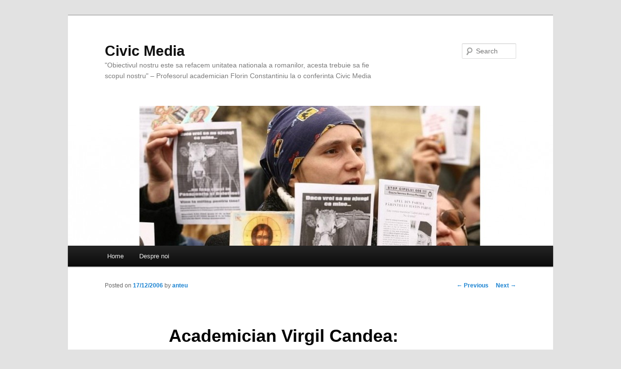

--- FILE ---
content_type: text/html; charset=UTF-8
request_url: https://www.civicmedia.ro/academician-virgil-candea-pierderea-celor-desavarsite-duce-la-starea-cea-mai-rea/
body_size: 6265
content:
<!DOCTYPE html>
<!--[if IE 6]>
<html id="ie6" lang="en-US">
<![endif]-->
<!--[if IE 7]>
<html id="ie7" lang="en-US">
<![endif]-->
<!--[if IE 8]>
<html id="ie8" lang="en-US">
<![endif]-->
<!--[if !(IE 6) & !(IE 7) & !(IE 8)]><!-->
<html lang="en-US">
<!--<![endif]-->
<head>
<meta charset="UTF-8" />
<meta name="viewport" content="width=device-width" />
<title>
Academician Virgil Candea: &#8220;Pierderea celor desavarsite duce la starea cea mai rea&#8221; | Civic Media	</title>
<link rel="profile" href="https://gmpg.org/xfn/11" />
<link rel="stylesheet" type="text/css" media="all" href="https://www.civicmedia.ro/wp-content/themes/twentyeleven/style.css?ver=20240716" />
<link rel="pingback" href="https://www.civicmedia.ro/xmlrpc.php">
<!--[if lt IE 9]>
<script src="https://www.civicmedia.ro/wp-content/themes/twentyeleven/js/html5.js?ver=3.7.0" type="text/javascript"></script>
<![endif]-->
<link rel="alternate" type="application/rss+xml" title="Civic Media &raquo; Feed" href="https://www.civicmedia.ro/feed/" />
<link rel="alternate" type="application/rss+xml" title="Civic Media &raquo; Comments Feed" href="https://www.civicmedia.ro/comments/feed/" />
<link rel="alternate" type="application/rss+xml" title="Civic Media &raquo; Academician Virgil Candea: &#8220;Pierderea celor desavarsite duce la starea cea mai rea&#8221; Comments Feed" href="https://www.civicmedia.ro/academician-virgil-candea-pierderea-celor-desavarsite-duce-la-starea-cea-mai-rea/feed/" />
		<script type="text/javascript">
			window._wpemojiSettings = {"baseUrl":"https:\/\/s.w.org\/images\/core\/emoji\/72x72\/","ext":".png","source":{"concatemoji":"https:\/\/www.civicmedia.ro\/wp-includes\/js\/wp-emoji-release.min.js?ver=4.3.34"}};
			!function(e,n,t){var a;function o(e){var t=n.createElement("canvas"),a=t.getContext&&t.getContext("2d");return!(!a||!a.fillText)&&(a.textBaseline="top",a.font="600 32px Arial","flag"===e?(a.fillText(String.fromCharCode(55356,56812,55356,56807),0,0),3e3<t.toDataURL().length):(a.fillText(String.fromCharCode(55357,56835),0,0),0!==a.getImageData(16,16,1,1).data[0]))}function i(e){var t=n.createElement("script");t.src=e,t.type="text/javascript",n.getElementsByTagName("head")[0].appendChild(t)}t.supports={simple:o("simple"),flag:o("flag")},t.DOMReady=!1,t.readyCallback=function(){t.DOMReady=!0},t.supports.simple&&t.supports.flag||(a=function(){t.readyCallback()},n.addEventListener?(n.addEventListener("DOMContentLoaded",a,!1),e.addEventListener("load",a,!1)):(e.attachEvent("onload",a),n.attachEvent("onreadystatechange",function(){"complete"===n.readyState&&t.readyCallback()})),(a=t.source||{}).concatemoji?i(a.concatemoji):a.wpemoji&&a.twemoji&&(i(a.twemoji),i(a.wpemoji)))}(window,document,window._wpemojiSettings);
		</script>
		<style type="text/css">
img.wp-smiley,
img.emoji {
	display: inline !important;
	border: none !important;
	box-shadow: none !important;
	height: 1em !important;
	width: 1em !important;
	margin: 0 .07em !important;
	vertical-align: -0.1em !important;
	background: none !important;
	padding: 0 !important;
}
</style>
<link rel='stylesheet' id='cptch_stylesheet-css'  href='https://www.civicmedia.ro/wp-content/plugins/captcha/css/front_end_style.css?ver=4.4.5' type='text/css' media='all' />
<link rel='stylesheet' id='dashicons-css'  href='https://www.civicmedia.ro/wp-includes/css/dashicons.min.css?ver=4.3.34' type='text/css' media='all' />
<link rel='stylesheet' id='cptch_desktop_style-css'  href='https://www.civicmedia.ro/wp-content/plugins/captcha/css/desktop_style.css?ver=4.4.5' type='text/css' media='all' />
<link rel='stylesheet' id='twentyeleven-block-style-css'  href='https://www.civicmedia.ro/wp-content/themes/twentyeleven/blocks.css?ver=20240621' type='text/css' media='all' />
<link rel="EditURI" type="application/rsd+xml" title="RSD" href="https://www.civicmedia.ro/xmlrpc.php?rsd" />
<link rel="wlwmanifest" type="application/wlwmanifest+xml" href="https://www.civicmedia.ro/wp-includes/wlwmanifest.xml" /> 
<link rel='prev' title='De ce nu avem nevoie de raportul Tismaneanu' href='https://www.civicmedia.ro/de-ce-nu-avem-nevoie-de-raportul-tismaneanu-2/' />
<link rel='next' title='Academician Florin Constantiniu &#8220;Invatatura crestina, leacul tamaduitor al lumii&#8221;' href='https://www.civicmedia.ro/academician-florin-constantiniu-invatatura-crestina-leacul-tamaduitor-al-lumii/' />
<meta name="generator" content="WordPress 4.3.34" />
<link rel='canonical' href='https://www.civicmedia.ro/academician-virgil-candea-pierderea-celor-desavarsite-duce-la-starea-cea-mai-rea/' />
<link rel='shortlink' href='https://www.civicmedia.ro/?p=40' />
		<script type="text/javascript">
			var _statcounter = _statcounter || [];
			_statcounter.push({"tags": {"author": "anteu"}});
		</script>
			<style type="text/css">.recentcomments a{display:inline !important;padding:0 !important;margin:0 !important;}</style>
</head>

<body class="single single-post postid-40 single-format-standard singular two-column right-sidebar">
<div class="skip-link"><a class="assistive-text" href="#content">Skip to primary content</a></div><div id="page" class="hfeed">
	<header id="branding">
			<hgroup>
				<h1 id="site-title"><span><a href="https://www.civicmedia.ro/" rel="home">Civic Media</a></span></h1>
				<h2 id="site-description">&quot;Obiectivul nostru este sa refacem unitatea nationala a romanilor, acesta trebuie sa fie scopul nostru&quot; &#8211; Profesorul academician Florin Constantiniu la o conferinta Civic Media</h2>
			</hgroup>

						<a href="https://www.civicmedia.ro/">
						<img src="https://www.civicmedia.ro/wp-content/uploads/2013/01/cropped-Banner-Civic-Media-Demonstratie-Anti-Cip-la-Guvern1.jpg" width="1000" height="288" alt="Civic Media" />
					</a>
			
									<form method="get" id="searchform" action="https://www.civicmedia.ro/">
		<label for="s" class="assistive-text">Search</label>
		<input type="text" class="field" name="s" id="s" placeholder="Search" />
		<input type="submit" class="submit" name="submit" id="searchsubmit" value="Search" />
	</form>
			
			<nav id="access">
				<h3 class="assistive-text">Main menu</h3>
				<div class="menu"><ul><li ><a href="https://www.civicmedia.ro/">Home</a></li><li class="page_item page-item-780"><a href="https://www.civicmedia.ro/despre-noi/">Despre noi</a></li></ul></div>
			</nav><!-- #access -->
	</header><!-- #branding -->


	<div id="main">

		<div id="primary">
			<div id="content" role="main">

				
					<nav id="nav-single">
						<h3 class="assistive-text">Post navigation</h3>
						<span class="nav-previous"><a href="https://www.civicmedia.ro/de-ce-nu-avem-nevoie-de-raportul-tismaneanu-2/" rel="prev"><span class="meta-nav">&larr;</span> Previous</a></span>
						<span class="nav-next"><a href="https://www.civicmedia.ro/academician-florin-constantiniu-invatatura-crestina-leacul-tamaduitor-al-lumii/" rel="next">Next <span class="meta-nav">&rarr;</span></a></span>
					</nav><!-- #nav-single -->

					
<article id="post-40" class="post-40 post type-post status-publish format-standard hentry category-personalitati">
	<header class="entry-header">
		<h1 class="entry-title">Academician Virgil Candea: &#8220;Pierderea celor desavarsite duce la starea cea mai rea&#8221;</h1>

				<div class="entry-meta">
			<span class="sep">Posted on </span><a href="https://www.civicmedia.ro/academician-virgil-candea-pierderea-celor-desavarsite-duce-la-starea-cea-mai-rea/" title="00:00" rel="bookmark"><time class="entry-date" datetime="2006-12-17T00:00:00+00:00">17/12/2006</time></a><span class="by-author"> <span class="sep"> by </span> <span class="author vcard"><a class="url fn n" href="https://www.civicmedia.ro/author/anteu/" title="View all posts by anteu" rel="author">anteu</a></span></span>		</div><!-- .entry-meta -->
			</header><!-- .entry-header -->

	<div class="entry-content">
		<p>
<font face="Courier New" size="2"><img src="http://www.civicmedia.ro/wp-content/themes/twentyten/images/Candea.jpg" align="left" title="" alt=""/>&nbsp;</font>
</p>
<p>
Aceasta poveste face parte dintr-o lista mai lunga de reactii negative la adresa educatiei traditionale si a bisericii; lucruri lipsite de semnificatie profunda, agitatii de presa. Toata aceasta poveste este cladita pe o baza de confuzie din partea unor oameni lipsiti de o educatie fundamentala religioasa, de componentele fundamentale religioase din viata omului. Cred insa ca mai este ceva. Exista o convingere a semidoctului &#8211; si sunt semidocti de notorietate, cum a fost Elena Ceausescu &#8211; conform careia o atitudine antireligioasa reprezinta un semn de elevatie intelectuala. Este una dintre mandriile prostului ca el are o opinie personala, si anume ca este ateu. Isi permite sa blasfemieze, sa loveasca in anumite lucruri sfinte. Aceasta si da prostului un sentiment ca este un om de calitate. Va dati seama despre ce fel de oameni este vorba din reactiilor lor exagerate. Nefericitul care aluneca intr-o exagerare de acest gen are sentimentul ca e ceva de capul lui. Despre degradarea morala si decadenta ignorantului am vorbit in Prefata la &laquo;Iconoclasmul in actualitate: de la &quot;moartea lui Dumnezeu&quot; la moartea artei&raquo;, de Mihaela Palade, aparuta la Editura Sophia :
</p>
<p><span id="more-40"></span><br /><font face="Courier New" size="2"></p>
<p>
Academician Virgil Candea: &quot;Pierderea celor desavarsite duce la starea cea mai rea&quot;
</p>
<p>
Aceasta poveste face parte dintr-o lista mai lunga de reactii negative la adresa educatiei traditionale si a bisericii; lucruri lipsite de semnificatie profunda, agitatii de presa. Toata aceasta poveste este cladita pe o baza de confuzie din partea unor oameni lipsiti de o educatie fundamentala religioasa, de componentele fundamentale religioase din viata omului. Cred insa ca mai este ceva. Exista o convingere a semidoctului &#8211; si sunt semidocti de notorietate, cum a fost Elena Ceausescu &#8211; conform careia o atitudine antireligioasa reprezinta un semn de elevatie intelectuala. Este una dintre mandriile prostului ca el are o opinie personala, si anume ca este ateu. Isi permite sa blasfemieze, sa loveasca in anumite lucruri sfinte. Aceasta si da prostului un sentiment ca este un om de calitate. Va dati seama despre ce fel de oameni este vorba din reactiilor lor exagerate. Nefericitul care aluneca intr-o exagerare de acest gen are sentimentul ca e ceva de capul lui. Despre degradarea morala si decadenta ignorantului am vorbit in Prefata la &laquo;Iconoclasmul in actualitate: de la &quot;moartea lui Dumnezeu&quot; la moartea artei&raquo;, de Mihaela Palade, aparuta la Editura Sophia :
</p>
<p>
A fi crestin ortodox inseamna a marturisi si a implini prin fapte invatatura Mantuitorului Iisus Hristos intreaga, curata, asa cum ne-au lasat-o Sfintele Scripturi si Sfintii Parinti ai Bisericii, pastratorii, aparatorii si talcuitorii peste veacuri ai Revelatiei dumnezeiesti.
</p>
<p>
Biserica Ortodoxa este, la inceputul celui de al treilea mileniu crestin din istoria omenirii, Stalpul si Intarirea Adevarului, cum a fost numita de un mare teolog al ei din veacul trecut. Este o realitate pe care o recunosc si o pazesc in viata lor duhovniceasca fiii acestei Biserici, dar si mereu mai multi ganditori si credinciosi de alte confesiuni, care vad in Ortodoxie cea mai veche si mai curata expresie a Traditiei crestine si un tezaur bogat de icoane ale vietii duhovnicesti.
</p>
<p>
Dar nu e mai putin adevarat ca in lumea contemporana procesul secularizarii este mereu mai activ. Atractia catre pozitivism si materialism in gandire, catre hedonism in viata cotidiana a dus in ultimele veacuri la o degradare progresiva a omului insusi, mereu mai vulnerabil sufleteste si trupeste, confuz in gandire, ignorant al principiilor morale sau incapabil sa le aplice, mereu mai indiferent fata de idealurile sprirituale. Vechiul adagiu &quot;Corruptio optimi pessima&quot; (care s-ar traduce liber: &quot;pierderea celor desavarsite duce la starea cea mai rea&quot;) explica actuala criza a umanitatii in plina decadenta. Si sa nu uitam ca in limba elina &quot;krisis&quot; inseamna &quot;judecata&quot;, Judecata din urma, de a carei apropiere ne temem.
</p>
<p>
Actiunea fortelor negative care incearca mereu mai vizibil umanitatea la varsta ei de azi se manifesta in toate domeniile. Viata religioasa este cea dintai tinta a subversiunii inca de la inceputurile &quot;Iconomiei Fiului&quot;. Nici un alt aspect al Traditiei crestine nu este ferit azi de atacuri sfidatoare, perfide, insidioase, menite sa distruga sau cel putin sa falsifice fie invatatura Mantuitorului, fie caile trairii ei. Toate capitolele Teologiei ortodoxe sunt supuse acestei actiuni malefice despre care Mantuitorul Insusi ne-a prevenit, spunand &quot;Taina faradelegii e in lucru inca de pe acum&quot;(II Tes.2,7), asadar chiar din vremea venirii Lui in lume.
</p>
<p>
Nu numai dogmele credintei noastre sunt contestate si rastalmacite azi, dar chiar Fiul lui Dumnezeu ca persoana a Sfintei Treimi , iconomia Sa, prezenta Sa in istorie, Dumnezeirea Sa, cinstirea sfintelor moaste si a icoanelor, al caror cult a nimicit erezia iconoclasta in al Saptelea Sinod Ecumenic din anul 787, apoi in anul 843, biruinte ale Ortodoxiei, ale credintei si ale caii spre desavarsirea omului prin unirea lui Dumnezeu.
</p>
<p>
Academician Virgil Candea
</p>
<p></font></p>
			</div><!-- .entry-content -->

	<footer class="entry-meta">
		This entry was posted in <a href="https://www.civicmedia.ro/category/personalitati/" rel="category tag">Personalitati</a> by <a href="https://www.civicmedia.ro/author/anteu/">anteu</a>. Bookmark the <a href="https://www.civicmedia.ro/academician-virgil-candea-pierderea-celor-desavarsite-duce-la-starea-cea-mai-rea/" title="Permalink to Academician Virgil Candea: &#8220;Pierderea celor desavarsite duce la starea cea mai rea&#8221;" rel="bookmark">permalink</a>.
		
			</footer><!-- .entry-meta -->
</article><!-- #post-40 -->

						<div id="comments">
	
	
	
							<div id="respond" class="comment-respond">
				<h3 id="reply-title" class="comment-reply-title">Leave a Reply <small><a rel="nofollow" id="cancel-comment-reply-link" href="/academician-virgil-candea-pierderea-celor-desavarsite-duce-la-starea-cea-mai-rea/#respond" style="display:none;">Cancel reply</a></small></h3>
									<form action="https://www.civicmedia.ro/wp-comments-post.php" method="post" id="commentform" class="comment-form">
																			<p class="comment-notes"><span id="email-notes">Your email address will not be published.</span> Required fields are marked <span class="required">*</span></p>							<p class="comment-form-author"><label for="author">Name <span class="required">*</span></label> <input id="author" name="author" type="text" value="" size="30" aria-required='true' required='required' /></p>
<p class="comment-form-email"><label for="email">Email <span class="required">*</span></label> <input id="email" name="email" type="text" value="" size="30" aria-describedby="email-notes" aria-required='true' required='required' /></p>
<p class="comment-form-url"><label for="url">Website</label> <input id="url" name="url" type="text" value="" size="30" /></p>
<p class="cptch_block"><span class="cptch_title">Cod de verificare<span class="required"> *</span></span><script class="cptch_to_remove">
				(function( timeout ) {
					setTimeout(
						function() {
							var notice = document.getElementById("cptch_time_limit_notice_0");
							if ( notice )
								notice.style.display = "block";
						},
						timeout
					);
				})(120000);
			</script>
			<span id="cptch_time_limit_notice_0" class="cptch_time_limit_notice cptch_to_remove">Time limit is exhausted. Please reload CAPTCHA.</span><span class="cptch_wrap cptch_math_actions">
				<label class="cptch_label" for="cptch_input_0"><span class="cptch_span">&#102;&#111;u&#114;</span>
					<span class="cptch_span">&nbsp;&#43;&nbsp;</span>
					<span class="cptch_span">tw&#111;</span>
					<span class="cptch_span">&nbsp;=&nbsp;</span>
					<span class="cptch_span"><input id="cptch_input_0" class="cptch_input cptch_wp_comments" type="text" autocomplete="off" name="cptch_number" value="" maxlength="2" size="2" aria-required="true" required="required" style="margin-bottom:0;display:inline;font-size: 12px;width: 40px;" /></span>
					<input type="hidden" name="cptch_result" value="DyQ=" /><input type="hidden" name="cptch_time" value="1763676809" />
					<input type="hidden" name="cptch_form" value="wp_comments" />
				</label><span class="cptch_reload_button_wrap hide-if-no-js">
					<noscript>
						<style type="text/css">
							.hide-if-no-js {
								display: none !important;
							}
						</style>
					</noscript>
					<span class="cptch_reload_button dashicons dashicons-update"></span>
				</span></span></p>												<p class="comment-form-comment"><label for="comment">Comment</label> <textarea id="comment" name="comment" cols="45" rows="8"  aria-required="true" required="required"></textarea></p>						
						<p class="form-submit"><input name="submit" type="submit" id="submit" class="submit" value="Post Comment" /> <input type='hidden' name='comment_post_ID' value='40' id='comment_post_ID' />
<input type='hidden' name='comment_parent' id='comment_parent' value='0' />
</p><p style="display: none;"><input type="hidden" id="akismet_comment_nonce" name="akismet_comment_nonce" value="91a497262a" /></p><p style="display: none;"><input type="hidden" id="ak_js" name="ak_js" value="128"/></p>					</form>
							</div><!-- #respond -->
			
</div><!-- #comments -->

				
			</div><!-- #content -->
		</div><!-- #primary -->


	</div><!-- #main -->

	<footer id="colophon">

			

			<div id="site-generator">
												<a href="https://wordpress.org/" class="imprint" title="Semantic Personal Publishing Platform">
					Proudly powered by WordPress				</a>
			</div>
	</footer><!-- #colophon -->
</div><!-- #page -->

		<!-- Start of StatCounter Code -->
		<script>
			<!--
			var sc_project=3548893;
			var sc_security="d446abea";
			var sc_invisible=1;
			var scJsHost = (("https:" == document.location.protocol) ?
				"https://secure." : "http://www.");
			//-->
					</script>
		
<script type="text/javascript"
				src="https://secure.statcounter.com/counter/counter.js"
				async></script>		<noscript><div class="statcounter"><a title="web analytics" href="https://statcounter.com/"><img class="statcounter" src="https://c.statcounter.com/3548893/0/d446abea/1/" alt="web analytics" /></a></div></noscript>
		<!-- End of StatCounter Code -->
		<script type='text/javascript' src='https://www.civicmedia.ro/wp-includes/js/comment-reply.min.js?ver=4.3.34'></script>
<script async="async" type='text/javascript' src='https://www.civicmedia.ro/wp-content/plugins/akismet/_inc/form.js?ver=4.1.4'></script>
<script type='text/javascript' src='https://www.civicmedia.ro/wp-includes/js/jquery/jquery.js?ver=1.11.3'></script>
<script type='text/javascript' src='https://www.civicmedia.ro/wp-includes/js/jquery/jquery-migrate.min.js?ver=1.2.1'></script>
<script type='text/javascript'>
/* <![CDATA[ */
var cptch_vars = {"nonce":"49aec1ad8f","ajaxurl":"https:\/\/www.civicmedia.ro\/wp-admin\/admin-ajax.php","enlarge":"0"};
/* ]]> */
</script>
<script type='text/javascript' src='https://www.civicmedia.ro/wp-content/plugins/captcha/js/front_end_script.js?ver=4.3.34'></script>

</body>
</html>
